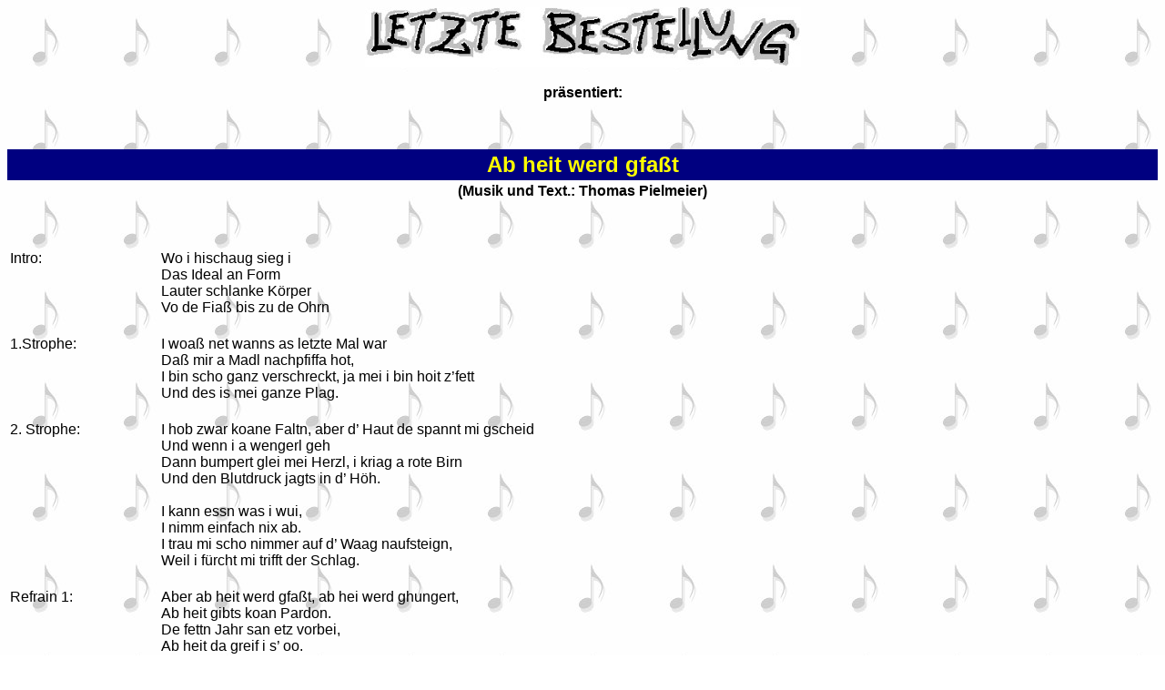

--- FILE ---
content_type: text/html
request_url: http://letztebestellung.de/texte/w_txt_abheitwerdgfasst.htm
body_size: 1889
content:
<html>

<head>
<meta http-equiv="Content-Language" content="de">
<meta http-equiv="Content-Type" content="text/html; charset=windows-1252">
<meta name="GENERATOR" content="Microsoft FrontPage 4.0">
<meta name="ProgId" content="FrontPage.Editor.Document">
<title>w_txt_letztebestellung_abheitwerdgfasst</title>
</head>

<body background="../images/back_Musik1.jpg" bgproperties="fixed">

<p align="center"><img border="0" src="../images/Logoklein.jpg" width="479" height="66"></p>
<table border="0" width="100%">
  <tr>
    <td width="100%">
      <p align="center"><font face="Arial" size="3"><b>präsentiert:</b></font></td>
  </tr>
</table>
<p align="center">&nbsp;</p>
<table border="0" width="100%" bgcolor="#000080">
  <tr>
    <td width="100%">
      <p align="center"><b><font face="Arial" color="#FFFF00" size="5">Ab heit
      werd gfaßt</font></b></td>
  </tr>
</table>
<div align="center">
  <center>
  <table border="0" width="100%">
    <tr>
      <td width="100%" align="center"><font face="Arial" size="3"><b>(Musik und
        Text.: Thomas Pielmeier)</b></font></td>
    </tr>
  </table>
  </center>
</div>
<p><br>
</p>
<div align="left">
  <table border="0" width="100%" align="left">
    <tr>
      <td width="13%" valign="top" align="left"><font face="Arial" size="3">Intro:</font></td>
      <td width="87%" valign="top" align="left"><font face="Arial" size="3">	Wo i hischaug sieg i<br>
	Das Ideal an Form<br>
	Lauter schlanke Körper<br>
	Vo de Fiaß bis zu de Ohrn<br>
        &nbsp;<br>
        </font></td>
    </tr>
    <tr>
      <td width="13%" valign="top" align="left"><font face="Arial" size="3">1</font><font face="Arial" size="3">.Strophe:</font></td>
      <td width="87%" valign="top" align="left"><font face="Arial" size="3">	I woaß net wanns as letzte Mal war<br>
	Daß mir a Madl nachpfiffa hot,<br>
	I bin scho ganz verschreckt, ja mei i bin hoit z’fett<br>
	Und des is mei ganze Plag.<br>
        </font><font face="Arial" size="3"><br>
        </font></td>
    </tr>
    <tr>
      <td width="13%" valign="top" align="left"><font face="Arial" size="3">2.
        Strophe:</font></td>
      <td width="87%" valign="top" align="left"><font face="Arial" size="3"> 	I hob zwar koane
        Faltn, aber d’ Haut de spannt mi gscheid<br>
	Und wenn i a wengerl geh<br>
	Dann bumpert glei mei Herzl, i kriag a rote Birn<br>
	Und den Blutdruck jagts in d’ Höh.<br>
        <br>
	I kann essn was i wui,<br>
	I nimm einfach nix ab.<br>
	I trau mi scho nimmer auf d’ Waag naufsteign,<br>
	Weil i fürcht mi trifft der Schlag.<br>
        <br>
        </font></td>
    </tr>
    <tr>
      <td width="13%" valign="top" align="left"><font face="Arial" size="3">Refrain
        1:</font></td>
      <td width="87%" valign="top" align="left"><font face="Arial" size="3">	Aber ab heit werd gfaßt, ab hei werd
        ghungert,<br>
	Ab heit gibts koan Pardon.<br>
	De fettn Jahr san etz vorbei,<br>
	Ab heit da greif i s’ oo.<br>
        <br>
        </font></td>
    </tr>
    <tr>
      <td width="13%" valign="top" align="left"><font face="Arial" size="3">3.
        Strophe:</font></td>
      <td width="87%" valign="top" align="left"><font face="Arial" size="3">	Als ersts zwäng i mi in mei engste Hosn
        nei,<br>
	Daß mi d Wampn aa recht druckt.<br>
	Na schreib i mir an Plan und kauf des ei<br>
	Wos ma bei so a Kur ois schluckt.<br>
        <br>
	Anstatt am schweinern Schnitzellappen<br>
	Gibts jetz blos no Schlankheitshappen.<br>
	De Zwischenmahlzeit laß i aus<br>
	Weils ma vor so weng Essen eh blos graust.<br>
        <br>
        </font></td>
    </tr>
    <tr>
      <td width="13%" valign="top" align="left"><font face="Arial" size="3">Refrain
        1:</font></td>
      <td width="87%" valign="top" align="left"><font face="Arial" size="3">	Aber ab heit werd gfaßt,....<br>
        <br>
        </font></td>
    </tr>
    <tr>
      <td width="13%" valign="top" align="left"><font face="Arial" size="3">4.
        Strophe:</font></td>
      <td width="87%" valign="top" align="left"><font face="Arial" size="3">	Weight
        watching, FDH, Computerdiät,<br>
	Müsli, Vitamin, Kartoffelkur,<br>
	Ois mach i mit und doch, feststeht:<br>
	As wichtigste is Aqua brutale pur.<br>
        <br>
	Na renn i no zum Apotheker nei<br>
	Kauf a Schlankheissupperl, des an Magn zuapickt,<br>
	Tabletten, de an Hunger verteibn<br>
	Und a Pulverl, falls mi der Stuhlgang zwickt.<br>
        <br>
        </font></td>
    </tr>
    <tr>
      <td width="13%" valign="top" align="left"><font face="Arial" size="3">Refrain
        1:</font></td>
      <td width="87%" valign="top" align="left"><font face="Arial" size="3">	Aber ab heit werd gfaßt,...<br>
        <br>
        </font></td>
    </tr>
    <tr>
      <td width="13%" valign="top" align="left"><font face="Arial" size="3">5.Strophe:</font></td>
      <td width="87%" valign="top" align="left"><font face="Arial" size="3">	Ja was is des, is des denn recht, daß i etz Sternderl seg<br>
	Und meine Knia ganz zittrig wern?<br>
	Mei Magn der knurrt mi oo, grod wia a ganz a wuids Viech;<br>
	Des kann doch nimmer gsund sei, do muaß ma se doch wehrn.<br>
        <br>
	Mit letzter Kraft zum Kühlschrank.<br>
	I reiß des Türl auf.<br>
	Do sieg i ’s liegn mei Notfallkistl;<br>
	I schluck no moi, dann pack i ‘s aus.<br>
        <br>
	Der Leberkaas, der lacht mi vielleicht oo.<br>
	Den mach i net lang warm, den friß i glei a so.<br>
	A Grä, a Senf, a Gurkerl und a Bierle ghörn dazua.<br>
	Mir wennst net gehst mit deiner Hungerei, du, i hob gnua!<br>
        <br>
        </font></td>
    </tr>
    <tr>
      <td width="13%" valign="top" align="left"><font face="Arial" size="3">Refrain
        2:</font></td>
      <td width="87%" valign="top" align="left"><font face="Arial" size="3">	Ja heit werd prasst<br>
	Und weider neipresst<br>
	Heit gibts koan Pardon<br>
	Heit laß i d’Schwartn no gscheid kracha<br>
	Und morgn greif i‘s na oo.<br>
        <br>
	Heit werd prasst ...<br>
        <br>
        </font></td>
    </tr>
    <tr>
      <td width="13%" valign="top" align="left"></td>
      <td width="87%" valign="top" align="left"></td>
    </tr>
    <tr>
      <td width="13%" valign="top" align="left"></td>
      <td width="87%" valign="top" align="left"></td>
    </tr>
    <tr>
      <td width="13%" valign="top" align="left"></td>
      <td width="87%" valign="top" align="left"></td>
    </tr>
    <tr>
      <td width="13%" valign="top" align="left"></td>
      <td width="87%" valign="top" align="left"></td>
    </tr>
    <tr>
      <td width="13%" valign="top" align="left"></td>
      <td width="87%" valign="top" align="left"></td>
    </tr>
  </table>
</div>

</body>

</html>
